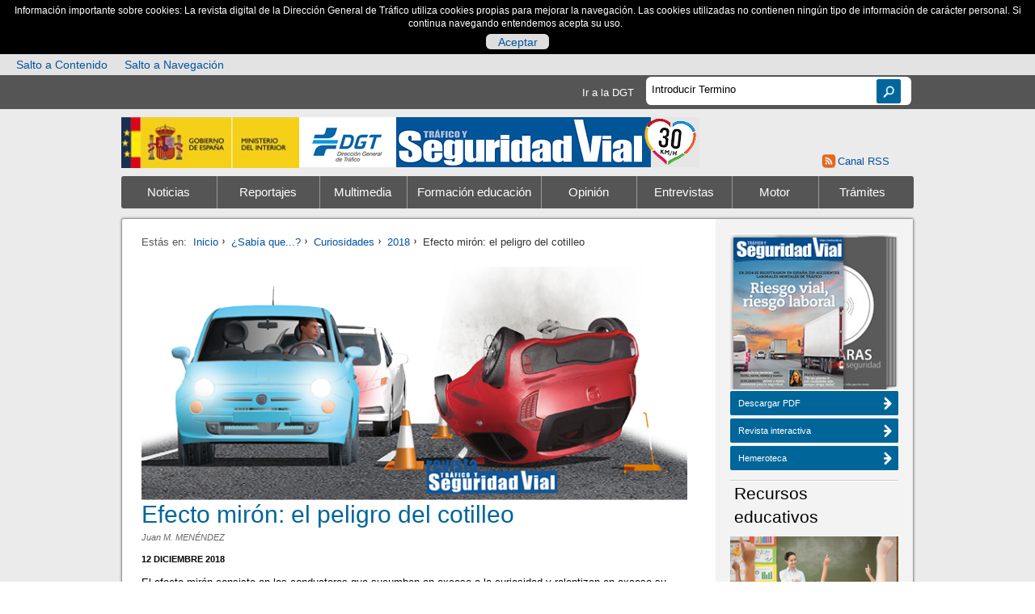

--- FILE ---
content_type: text/html; charset=UTF-8
request_url: https://revista.dgt.es/es/sabia-que/curiosidades/2018/1213-Que-es-el-efecto-miron.shtml
body_size: 12122
content:
       	  	  	  	  	  	            	        	  	<!DOCTYPE HTML><html lang="es"> <head>  <meta charset="utf-8">  <title>Efecto mirón: el peligro del cotilleo</title>  <meta name="keywords" content='dgt, revista, tráfico, seguridad vial' />  <meta name="description" content='Revista Tráfico y Seguridad Vial - DGT' />  <meta name="author" content="Revista Tráfico y Seguridad Via" />  <meta http-equiv="X-UA-Compatible" content="IE=edge" />  <meta name="viewport" content="width=device-width, initial-scale=1.0"/>   <script type="text/javascript" src="/ruxitagentjs_ICA7NVfgqrux_10327251022105625.js" data-dtconfig="rid=RID_-1013919641|rpid=1093438716|domain=dgt.es|reportUrl=/rb_70fa0f5f-e1d0-42f8-b0ef-997802b704c8|app=e8d7951092de0f22|cuc=80ne5ii7|ssc=1|owasp=1|mel=100000|featureHash=ICA7NVfgqrux|dpvc=1|lastModification=1768475109091|tp=500,50,0|rdnt=0|uxrgce=1|srbbv=2|agentUri=/ruxitagentjs_ICA7NVfgqrux_10327251022105625.js"></script><link rel="icon" href="/Galerias/_config_/favicon.ico"/>  <!-- Place favicon.ico and apple-touch-icon.png in the root directory -->      <link rel="stylesheet" href="/resources/css/estilosComObl.css"><link rel="stylesheet" href="/resources/css/estilosComOpc.css"><link rel="stylesheet" href="/resources/css/estilosPropios.css"><link rel="stylesheet" href="/resources/css/tablestyle.css"><script src="/resources/js/respond.js"></script><script src="/resources/js/vendor/modernizr-2.6.2.min.js"></script><script src="/resources/js/sliderHome.js"></script><script src="/resources/js/GA-events.js"></script><script src="/resources/js/vendor/jquery-1.9.1.min.js"></script><script src="/resources/js/vendor/jwplayer/jwplayer.js"></script><script src="/resources/js/table.js"></script><script>jwplayer.key="Bf+GYrYG5+61wXGcvpA2KHWZC3xr3bH3y7IlbA==";</script><link rel="stylesheet" href="/resources/css/jquery/jquery.fancybox.css">  
                              <script>!function(e){var n="https://s.go-mpulse.net/boomerang/";if("False"=="True")e.BOOMR_config=e.BOOMR_config||{},e.BOOMR_config.PageParams=e.BOOMR_config.PageParams||{},e.BOOMR_config.PageParams.pci=!0,n="https://s2.go-mpulse.net/boomerang/";if(window.BOOMR_API_key="3WFA2-XWRUS-PKGWD-D3ZL9-2Y88M",function(){function e(){if(!o){var e=document.createElement("script");e.id="boomr-scr-as",e.src=window.BOOMR.url,e.async=!0,i.parentNode.appendChild(e),o=!0}}function t(e){o=!0;var n,t,a,r,d=document,O=window;if(window.BOOMR.snippetMethod=e?"if":"i",t=function(e,n){var t=d.createElement("script");t.id=n||"boomr-if-as",t.src=window.BOOMR.url,BOOMR_lstart=(new Date).getTime(),e=e||d.body,e.appendChild(t)},!window.addEventListener&&window.attachEvent&&navigator.userAgent.match(/MSIE [67]\./))return window.BOOMR.snippetMethod="s",void t(i.parentNode,"boomr-async");a=document.createElement("IFRAME"),a.src="about:blank",a.title="",a.role="presentation",a.loading="eager",r=(a.frameElement||a).style,r.width=0,r.height=0,r.border=0,r.display="none",i.parentNode.appendChild(a);try{O=a.contentWindow,d=O.document.open()}catch(_){n=document.domain,a.src="javascript:var d=document.open();d.domain='"+n+"';void(0);",O=a.contentWindow,d=O.document.open()}if(n)d._boomrl=function(){this.domain=n,t()},d.write("<bo"+"dy onload='document._boomrl();'>");else if(O._boomrl=function(){t()},O.addEventListener)O.addEventListener("load",O._boomrl,!1);else if(O.attachEvent)O.attachEvent("onload",O._boomrl);d.close()}function a(e){window.BOOMR_onload=e&&e.timeStamp||(new Date).getTime()}if(!window.BOOMR||!window.BOOMR.version&&!window.BOOMR.snippetExecuted){window.BOOMR=window.BOOMR||{},window.BOOMR.snippetStart=(new Date).getTime(),window.BOOMR.snippetExecuted=!0,window.BOOMR.snippetVersion=12,window.BOOMR.url=n+"3WFA2-XWRUS-PKGWD-D3ZL9-2Y88M";var i=document.currentScript||document.getElementsByTagName("script")[0],o=!1,r=document.createElement("link");if(r.relList&&"function"==typeof r.relList.supports&&r.relList.supports("preload")&&"as"in r)window.BOOMR.snippetMethod="p",r.href=window.BOOMR.url,r.rel="preload",r.as="script",r.addEventListener("load",e),r.addEventListener("error",function(){t(!0)}),setTimeout(function(){if(!o)t(!0)},3e3),BOOMR_lstart=(new Date).getTime(),i.parentNode.appendChild(r);else t(!1);if(window.addEventListener)window.addEventListener("load",a,!1);else if(window.attachEvent)window.attachEvent("onload",a)}}(),"".length>0)if(e&&"performance"in e&&e.performance&&"function"==typeof e.performance.setResourceTimingBufferSize)e.performance.setResourceTimingBufferSize();!function(){if(BOOMR=e.BOOMR||{},BOOMR.plugins=BOOMR.plugins||{},!BOOMR.plugins.AK){var n=""=="true"?1:0,t="",a="amk2tjqccueum2lngcwa-f-2093c1663-clientnsv4-s.akamaihd.net",i="false"=="true"?2:1,o={"ak.v":"39","ak.cp":"1366361","ak.ai":parseInt("933246",10),"ak.ol":"0","ak.cr":8,"ak.ipv":4,"ak.proto":"h2","ak.rid":"1e4eb7cf","ak.r":51990,"ak.a2":n,"ak.m":"dscb","ak.n":"ff","ak.bpcip":"3.21.169.0","ak.cport":60656,"ak.gh":"2.17.209.149","ak.quicv":"","ak.tlsv":"tls1.3","ak.0rtt":"","ak.0rtt.ed":"","ak.csrc":"-","ak.acc":"","ak.t":"1768763564","ak.ak":"hOBiQwZUYzCg5VSAfCLimQ==vDYq/1dICMe3wAkXmUknB5c29I/exob2g0ieooBO/0BMQfwD4snBwouBEu8WFDl8GmtLPkJFHGmpDsArpZbOhalxxu26Zegn1mZh+ftrhLJo/6DJ5E4x72MyLVqp645t+nfcPPiwuSTsMYL6sa7Z9hWSit4cU0Hml9UDxEKRZpcyMVsLeUGgcKskSBiWOHX2X3C7GmqVDDSBKA2MYvLtl33tVpSUeNvcoYzDrW1UoeM86sRd3jgCorapXhE77Gdg2tON0OCDHIu/2ATNJ6thChAUuXozqYw9Se1RhTt8dXpJ269uHX96MKDYNBp3HYPL7vQJPqfPuECZZbiYyuoblcU9KJjs0zpbGHurlL/pQujFJbpOALE3SfEOdwc29d25Wq5ko5VqSYJRSV7M5krjQ5PV+u4yHrleIBIhaun26WY=","ak.pv":"3","ak.dpoabenc":"","ak.tf":i};if(""!==t)o["ak.ruds"]=t;var r={i:!1,av:function(n){var t="http.initiator";if(n&&(!n[t]||"spa_hard"===n[t]))o["ak.feo"]=void 0!==e.aFeoApplied?1:0,BOOMR.addVar(o)},rv:function(){var e=["ak.bpcip","ak.cport","ak.cr","ak.csrc","ak.gh","ak.ipv","ak.m","ak.n","ak.ol","ak.proto","ak.quicv","ak.tlsv","ak.0rtt","ak.0rtt.ed","ak.r","ak.acc","ak.t","ak.tf"];BOOMR.removeVar(e)}};BOOMR.plugins.AK={akVars:o,akDNSPreFetchDomain:a,init:function(){if(!r.i){var e=BOOMR.subscribe;e("before_beacon",r.av,null,null),e("onbeacon",r.rv,null,null),r.i=!0}return this},is_complete:function(){return!0}}}}()}(window);</script></head><body><!--googleoff: index-->  									<div id="cookienoscript">				<div>					<noscript>							<p>Información importante sobre cookies: La revista digital de la Dirección General de Tráfico utiliza cookies propias para mejorar la navegación. Las cookies utilizadas no contienen ningún tipo de información de carácter personal. Si continua navegando entendemos acepta su uso. &nbsp;</p>					</noscript>				</div>			</div>						<div class="no-visible" id="barraaceptacion">				<div class="col-md-10 col-md-offset-1">					<p>Información importante sobre cookies: La revista digital de la Dirección General de Tráfico utiliza cookies propias para mejorar la navegación. Las cookies utilizadas no contienen ningún tipo de información de carácter personal. Si continua navegando entendemos acepta su uso. &nbsp;</p> <span id="aceptarcookie" class="boton"><a href="#" title="Aceptar política de cookies"> Aceptar </a></span>									</div>			</div>					<div class="row accesostab">				<div class="col-md-10">													 																																										<a href="#contenido" title="Salto a Contenido" id="saltocontenido">Salto a Contenido</a>																																																																			<a href="#navegacion" title="Salto a Navegación">Salto a Navegación</a>																				</div>			</div><!--[if lt IE 7]>    <p class="chromeframe">You are using an <strong>outdated</strong> browser. Please <a href="http://browsehappy.com/">upgrade your browser</a> or <a href="http://www.google.com/chromeframe/?redirect=true">activate Google Chrome Frame</a> to improve your experience.</p>  <![endif]-->    <div id="search_bar">              <div id="content_search">  	  	  <a href="http://www.dgt.es/" title="Acceder a la web de la DGT " target="_blank">Ir a la DGT</a>            <div id="caja_buscador"> 		  <form id="formulario_buscador" name="formulario_buscador" action="/es/buscador/index.shtml" method="get">          						<label for="txt_buscador" class="hidden" title="Buscador de la revista"></label>				<input type="text" id="txt_buscador" name="term" placeholder="Introducir Termino" >					<input type="submit" value="Buscar" name="btn_buscar" id="btn_buscar" >			</form>	  </div>	      </div>      </div>  <header>			    <div id="title_logo_bar">          	      	  	    							  	  	  	    									  	  	    		  			    		                                                                            	  	  	<div class="logo_row1">			  	  	    <div class="hidden">Ministerio del Interior</div>        <a href="http://www.interior.gob.es" title="Abre en nueva ventana Ministerio del Interior"  target="_blank">          <img id="logo_mi" src="/Galerias/_config_/logo_ministerio_interior.jpg" alt="Ministerio del Interior" >        </a>	   	      	  	    							  	  	  	    									  	  	    	    		  				                                                                            	  	  	    <div class="hidden">Dirección General de Tráfico</div>        <a href="https://www.dgt.es/inicio/" title="Abre en nueva ventana Dirección General de Tráfico"  target="_blank">          <img id="logo_dgt" src="/Galerias/_config_/logo_dgt_header.png" alt="Dirección General de Tráfico" >        </a>	   	  	</div>			  	      	  	    							  	  	  	    									  	  	    	    				  		                                                                            	  	  	  	<div class="logo_row2">			  	    <div class="hidden">Seguridad Vial</div>        <a href="/es/" title="Acceder a Revista Tráfico y Seguridad Vial" >          <img id="logo_revista" src="/Galerias/_config_/logo-revista-Love-30-3.jpg" alt="Seguridad Vial" >        </a>	   	  	</div>			  		</div>    	<div class="logo_row3">                                                                                                          <a href="/es/rss/" class="rss-on-top" title="Acceder a suscripción RSS" >Canal RSS</a>    </div>	            			<!-- Hack Para Desplegar el Menú activando un checkbox -->            <!-- menu hamburguesa -->                       			<input type="checkbox" class="checkbox" id="menu-toogle">			<label for="menu-toogle" class="menu-toogle" title="Menú de Navegación"><span class="hidden">Menú de Navegación</span></label>            <!-- -->  			    <nav>      <ul>                                                                                  			<li  class="item-menu1"><a href="/es/noticias/" id="navegacion" class="nav__item" title="Acceder a Noticias" >Noticias</a>			                                                                              </li>                                            			<li  class="item-menu2"><a href="/es/reportajes/"  class="nav__item" title="Acceder a Reportajes" >Reportajes</a>			                                                                              </li>                                            			<li  class="item-menu3"><a href="/es/multimedia/"  class="nav__item" title="Acceder a Multimedia" >Multimedia</a>			                                                                              </li>                                            			<li  class="item-menu4"><a href="/es/educacion-formacion/"  class="nav__item" title="Acceder a Formación educación" >Formación educación</a>			                                                                              </li>                                            			<li  class="item-menu5"><a href="/es/opinion/"  class="nav__item" title="Acceder a Opinión" >Opinión</a>			                                                                              </li>                                            			<li  class="item-menu6"><a href="/es/entrevistas/"  class="nav__item" title="Acceder a Entrevistas" >Entrevistas</a>			                                                                              </li>                                            			<li  class="item-menu7"><a href="/es/motor/"  class="nav__item" title="Acceder a Motor" >Motor</a>			                                                                                                                  </li>                                            			<li  class="item-menu8"><a href="/es/tramites/"  class="nav__item" title="Acceder a Trámites" >Trámites</a>			                                                    </li>      </ul>    </nav>  </header>    <div id="wraper">	<h1 class="hide">Efecto mirón: el peligro del cotilleo</h1>    <div id="main-content" class="content">      <div class="row">      	        <div class="bloque bloque_9">          <section id="intro_seccion">                        <ul id="miga">              <li class="inicio">Estás en:</li>              <li ><a href="/es/" title="Acceder a Inicio">Inicio</a></li><!-- anadirPagina true-->				  <li><a href="/es/sabia-que/" title="Acceder a ¿Sabía que...?">¿Sabía que...?</a></li>					  <li><a href="/es/sabia-que/curiosidades/" title="Acceder a Curiosidades">Curiosidades</a></li>					  <li><a href="/es/sabia-que/curiosidades/2018/" title="Acceder a 2018">2018</a></li>		<li class="actual">Efecto mirón: el peligro del cotilleo</li>              </ul>          			  </section>		  <a id="contenido" title="Subir a incio documento" href="#saltocontenido"><span class="no-visible">Subir a incio documento</span></a>	  <!--googleon: index-->              <!---->                                <article id="detalle_noticia">                      	                                         			    		<figure>							<img  class="" src="/Galerias/sabia-que/curiosidades/2018/Efecto-miron-700x300.jpg" alt="Efecto mirón" id="laimg" />									</figure>      		                         							    			        			 						            <h2 id="dgt-revista" class="tit">Efecto mirón: el peligro del cotilleo</h2>                                                    <span class="firma">Juan M. MENÉNDEZ</span>                <div class="content_info">              <p class="fecha">12 diciembre 2018 </p>                  <p>El efecto mirón consiste en los conductores que sucumben en exceso a&nbsp;la curiosidad y ralentizan en exceso su marcha cuando llegan a donde&nbsp;se ha producido un accidente que ya está siendo atendido por las emergencias&nbsp;y la guardia civil, bien en el sentido contrario o en el margen.</p><p><strong>&bull; EL EFECTO DEL EFECTO:<br /></strong>El efecto mirón provoca atascos y retenciones, y a veces incluso accidentes&nbsp;por distracción o, al ralentizar en exceso la marcha, ser alcanzado por&nbsp;quien circula por detrás.</p><p><strong>&bull; CÓMO EVITARLO:<br /></strong>Al pasar junto a un accidente ya atendido o una retención, continúe circulando&nbsp;a velocidad moderada y según aconsejen las circunstancias del&nbsp;tráfico, evitando distraer su atención con cuestiones ajenas a la circulación.&nbsp;Evitará peligros (alcances) y también provocar retenciones y atascos.</p>              </div>              </article>                                                  					                                                      		  <section class="paginacion">            <div class="sep_boton"><a href="https://revista.dgt.es/revista/num248/#p=42" class="btn pos_der" title="Acceder a Ver reportaje completo en revista interactiva" >Ver reportaje completo en revista interactiva<span></span></a></div>		  </section>                                        		  <section class="enlaces_relacionados">              			    <h3>Categoría/s</h3>		    <ul>       			    <li>Carreteras > <a href="/es/categorias/carreteras-puntos-peligrosos.shtml" title="Acceder a Puntos peligrosos">Puntos peligrosos</a></li>       			    <li>Otros > <a href="/es/categorias/otros-otros.shtml" title="Acceder a Otros">Otros</a></li>      		    </ul>                        <h3>Compártelo</h3>            <div class="addthis_toolbox addthis_default_style addthis_32x32_style">              <a class="addthis_button_facebook"></a>              <a class="addthis_button_twitter"></a>              <a class="addthis_button_linkedin"></a>              <a class="addthis_button_pinterest_share"></a>              <a class="addthis_button_google_plusone_share"></a>              <a class="addthis_button_meneame"></a>              <a class="addthis_button_email"></a>              <a class="addthis_button_compact"></a><a class="addthis_counter addthis_bubble_style"></a>            </div>            <script type="text/javascript">var addthis_config = {"data_track_addressbar":true};</script>            <script type="text/javascript" src="http://s7.addthis.com/js/300/addthis_widget.js#pubid=ra-4d6f963f33bff3c5"></script>    		  </section>               </div><!-- end bloque bloque 9--><!--googleoff: index-->        <aside class="bloque bloque_3">  			  	  	  	  				  	  	  	  				  	        	  	                                                                        			  	  	  	  	                                                                        			  	  	        	                                                                        			  <h2 class="hidden">Hemeroteca</h2>	          <div id="stand_revistas" class="bloque_aside">            <div class="area_revistas">              <span class="alt_actual" >Número Actual</span>               <span class="alt_old" >Hemeroteca</span>                <a href="/Galerias/hemeroteca/revista/N-276_new.pdf" title="Abre en nueva ventana Descargar PDF" class="actual mytooltip" target="_blank"><img src="/Galerias/_config_/hemeroteca/N-276-142x200-RGB.jpg" alt="Número Actual"></a>              <a href="/es/hemeroteca/" title="Acceder a Hemeroteca" class="old mytooltip"><img src="/Galerias/_config_/hemeroteca/N-276-SupEspecial-PORTADA-142x200-BN.jpg" alt="Hemeroteca"></a>			</div>            <div class="aside_botones">			 			 			 			              <a href="/Galerias/hemeroteca/revista/N-276_new.pdf" class="btn pos_izq" title="Abre en nueva ventana Descargar PDF" target="_blank" >Descargar PDF<span></span></a>			 			 			 			               <a href="https://revista.dgt.es/revista/num276.1/mobile/index.html#p=1" class="btn pos_izq" title="Abre en nueva ventana Revista interactiva" target="_blank" >Revista interactiva<span></span></a>			  			               <a href="/es/hemeroteca/" class="btn pos_izq" title="Acceder a Hemeroteca"  >Hemeroteca<span></span></a>            </div>          </div>        	<h2 class="hidden"></h2>            		  	      	  	  	      	  	              		    	    	    	    	                                              		                            <div class="galeria_m bloque_aside">            <header>              <p>Recursos educativos</p>			</header>            <div class="player">								 				 				               <a href="https://www.dgt.es/conoce-la-dgt/que-hacemos/educacion-vial/educacion-vial-para-la-infancia/" title="Acceder a Recursos educativos" target="_blank" ><img src="/Galerias/home/pasafotos/2017/10OCTUBRE/como-abordar-la-educacion-vial-miniatura-pasafotos.jpg" alt="Recursos educativos" /></a>            </div>          </div>          	                      		  	            		    				                                      <div class="galeria_m bloque_aside">            <header>              <p>La locura</p>			</header>            <div class="player">        		  		  		                                    		  		    		    			  <!-- VIDEO, AUDIO, INFOGRAFIA -->			  			  			  			  			  			    			                  <img src="/Galerias/multimedia/locura/2025/1015-N275_locura4-sentido-contrario-700X430.jpg" alt="La locura" />              <a href="/es/multimedia/la-locura/2025/1015-N275-Locura-4-furgoneta-sentido-contrario.shtml" class="play_aside" title="Acceder a La locura">La locura</a>							    							  					  		            </div>		          	      		  		  		  		  	      		  				             <a href="/es/multimedia/la-locura/2025/1015-N275-Locura-4-furgoneta-sentido-contrario.shtml" class="btn pos_izq" title="En sentido contrario"  >En sentido contrario<span></span></a>		          </div>                  		<div class="separadorColumnaDerecha"></div>        			  	  	  	      	  	                            		  	      	  	  	      	  	              		    	    	    	    	                                              		                            <div class="galeria_m bloque_aside">            <header>              <p>El tráfico en tiempo real</p>			</header>            <div class="player">								 				 				               <a href="http://infocar.dgt.es/etraffic/" title="Acceder a El tráfico en tiempo real" target="_blank" ><img src="/Galerias/_config_/columnaDerecha/secciones/Mapa-infocar-350x.jpg" alt="El tráfico en tiempo real" /></a>            </div>          </div>          	                      		  	      	  	  	      	  	              		    	    	    	    	                                              		          <div class="galeria_m bloque_aside">            <header>              <p>Galería Multimedia</p>			</header>            <div class="player">								               <a href="/es/multimedia/" title="Acceder a Galería Multimedia"  ><img src="/Galerias/_config_/columnaDerecha/secciones/multimedia-movil1.jpg" alt="Galería Multimedia" /></a>            </div>          </div>                  		<div class="separadorColumnaDerecha"></div>        			                      		  	      	  	  	      	  	              		    	    	    	    	                                              		          <div class="galeria_m bloque_aside">            <header>              <p>Nuestros Test</p>			</header>            <div class="player">								               <a href="/es/test/" title="Acceder a Nuestros Test"  ><img src="/Galerias/_config_/columnaDerecha/secciones/Test-350x127.jpg" alt="Nuestros Test" /></a>            </div>          </div>          	                      		  	      	  	  	      	  	              		    	    	    	    	                            		          <div class="galeria_m bloque_aside">            <header>              <p>Banco de Pruebas</p>			</header>            <div class="player">								               <a href="/es/motor/banco-de-pruebas/" title="Banco de Pruebas del último número"  ><img src="/Galerias/_config_/columnaDerecha/secciones/banco-de-pruebas-movil.jpg" alt="Banco de Pruebas" /></a>            </div>          </div>                  		<div class="separadorColumnaDerecha"></div>        			                      		  	      	  	  	      	  	              		    	    	    	    	                                              		          <div class="galeria_m bloque_aside">            <header>              <p>¿Sabías Que...?</p>			</header>            <div class="player">								               <a href="/es/sabia-que/" title="Acceder a ¿Sabías Que...?"  ><img src="/Galerias/_config_/columnaDerecha/secciones/sabias-que-movil1.jpg" alt="¿Sabías Que...?" /></a>            </div>          </div>          	                      		  	      	  	  	            		    	              <div class="bloque_aside bloqueEnlaces">		    <header>			  <p>Lo Más Visto</p>			</header>			<section class="enlaces_relacionados">              <ul> 	                  		    		    		    		                                                                                                                          								                 <li><a href="/es/test/index.shtml" title="Acceder a Nuestros test" >Nuestros test</a></li>	                  		    		    		    		                                                                                                                          								                 <li><a href="/es/tramites/index.shtml" title="Acceder a Todos los trámites" >Todos los trámites</a></li>	                  		    		    		    		                                                                                                                          								                 <li><a href="/es/multimedia/infografia-animada/2023/0629-Infracciones-Carreteras-Convencionales.shtml" title="Acceder a Las infracciones más graves" >Las infracciones más graves</a></li>	                  		    		    		    		                                                                                                                          								                 <li><a href="https://revista.dgt.es/revista/num274/mobile/index.html#p=1" title="Acceder a Revista interactiva 274" >Revista interactiva 274</a></li>	                  		    		    		    		                                                                                                                          								                 <li><a href="/es/reportajes/2025/06JUNIO/0619_N274-_MovilidadRural.shtml" title="Acceder a El rural se mueve (con dificultad)" >El rural se mueve (con dificultad)</a></li>	                  		    		    		    		                                                                                                                          								                 <li><a href="/es/categorias/formacion-tecnicas-de-conduccion.shtml" title="Acceder a Técnicas de conducción" >Técnicas de conducción</a></li>	                    </ul>			</section>          </div>          		<div class="separadorColumnaDerecha"></div>	    	  	  	                            		  	      	  	  	      	  	              		    	    	    	    	                                              		          <div class="galeria_m bloque_aside">            <header>              <p>Salud Vial</p>			</header>            <div class="player">								               <a href="/es/salud-vial/" title="Acceder a Salud Vial"  ><img src="/Galerias/_config_/columnaDerecha/secciones/Salud-vial-350x127.jpg" alt="Salud Vial" /></a>            </div>          </div>          	                      		  	      	  	  	      	  	              		    	    	    	    	                                              		                            <div class="galeria_m bloque_aside">            <header>              <p>¿Qué tiempo va a hacer?</p>			</header>            <div class="player">								 				 				               <a href="http://www.aemet.es/es/portada" title="Acceder a ¿Qué tiempo va a hacer?" target="_blank" ><img src="/Galerias/_config_/columnaDerecha/tiempo/invierno2023_2204-220x80.gif" alt="¿Qué tiempo va a hacer?" /></a>            </div>          </div>                  		<div class="separadorColumnaDerecha"></div>        			                      		  	      	  	  	      	  	              		    	    	    	    	                                              		                            <div class="galeria_m bloque_aside">            <header>              <p>Niveles de pólenes</p>			</header>            <div class="player">								 				 				               <a href="https://www.polenes.com/home" title="Acceder a Niveles de pólenes" target="_blank" ><img src="/Galerias/_config_/columnaDerecha/tiempo/alergias-consulte-niveles-de-polen.jpg" alt="Niveles de pólenes" /></a>            </div>          </div>          	                      		  	      	  	  	      	  	              		    	    	    	    	                                              		                            <div class="galeria_m bloque_aside">            <header>              <p>Normativa de tráfico</p>			</header>            <div class="player">								 				 				               <a href="https://www.boe.es/biblioteca_juridica/index.php?tipo=C" title="Acceder a Normativa de tráfico" target="_blank" ><img src="/Galerias/_config_/columnaDerecha/secciones/BOE350x127.jpg" alt="Normativa de tráfico" /></a>            </div>          </div>                  		<div class="separadorColumnaDerecha"></div>        			                      		  	      	  	  	      	  	                                                      <div class="matricula_m2 bloque_aside">            <header class="matricula">              <p>Última matrícula </p>			  <p class="fecha_matricula">Fecha:14/01/2026</p>            </header>                                                <div><p>NJV</p></div>                     </div>          	        		  	      	  	  	      	  	              		    	    	    	    	                                              		          <div class="galeria_m bloque_aside">            <header>              <p>Tasas y servicios</p>			</header>            <div class="player">								               <a href="/es/informacion-y-servicios.shtml" title="Acceder a Tasas y servicios"  ><img src="/Galerias/home/2018/06JUNIO/tramites-recuperacion-puntos-permiso-2-col-home.jpg" alt="Tasas y servicios" /></a>            </div>          </div>                  		<div class="separadorColumnaDerecha"></div>        			                                </aside>      </div><!-- end row-->    </div><div id="second-content_v2" class="content">	  <h3>Búsqueda por temas</h3>      <nav>        <ul id="nav_temas">		  <li><a href="#" title="Mostrar Accidentalidad" class="ini" data-status="mas" id="L1_01"><span class="hidden">Tema </span>Accidentalidad</a></li><li class="L1_01">			<ul>					<li>						<a href="/es/categorias/accidentalidad-balances.shtml" title="Acceder al tema Accidentalidad Balances">														<span class="hidden">Tema Accidentalidad </span>Balances							</a>					</li>										<li>						<a href="/es/categorias/accidentalidad-laboral.shtml" title="Acceder al tema Accidentalidad Laboral">														<span class="hidden">Tema Accidentalidad </span>Laboral							</a>					</li>										<li>						<a href="/es/categorias/accidentalidad-victimas.shtml" title="Acceder al tema Accidentalidad Víctimas">														<span class="hidden">Tema Accidentalidad </span>Víctimas							</a>					</li>					</ul>			</li>		  <li><a href="#" title="Mostrar DGT" class="ini" data-status="mas" id="L2_01"><span class="hidden">Tema </span>DGT</a></li><li class="L2_01">			<ul>					<li>						<a href="/es/categorias/dgt-actualidad.shtml" title="Acceder al tema DGT Actualidad">														<span class="hidden">Tema DGT </span>Actualidad							</a>					</li>										<li>						<a href="/es/categorias/dgt-institucional.shtml" title="Acceder al tema DGT Institucional">														<span class="hidden">Tema DGT </span>Institucional							</a>					</li>										<li>						<a href="/es/categorias/dgt-tramites.shtml" title="Acceder al tema DGT Trámites">														<span class="hidden">Tema DGT </span>Trámites							</a>					</li>					</ul>			</li>		  <li><a href="#" title="Mostrar Movilidad y Medio ambiente" class="ini" data-status="mas" id="L3_01"><span class="hidden">Tema </span>Movilidad y Medio ambiente</a></li><li class="L3_01">			<ul>					<li>						<a href="/es/categorias/movilidad-y-medio-ambiente-contaminacion.shtml" title="Acceder al tema Movilidad y Medio ambiente Contaminación">														<span class="hidden">Tema Movilidad y Medio ambiente </span>Contaminación							</a>					</li>										<li>						<a href="/es/categorias/movilidad-y-medio-ambiente-movilidad-sostenible.shtml" title="Acceder al tema Movilidad y Medio ambiente Movilidad sostenible">														<span class="hidden">Tema Movilidad y Medio ambiente </span>Movilidad sostenible							</a>					</li>										<li>						<a href="/es/categorias/movilidad-y-medio-ambiente-ruido.shtml" title="Acceder al tema Movilidad y Medio ambiente Ruido">														<span class="hidden">Tema Movilidad y Medio ambiente </span>Ruido							</a>					</li>					</ul>			</li>		  <li><a href="#" title="Mostrar Tecnología" class="ini" data-status="mas" id="L4_01"><span class="hidden">Tema </span>Tecnología</a></li><li class="L4_01">			<ul>					<li>						<a href="/es/categorias/tecnologia-internet.shtml" title="Acceder al tema Tecnología Internet">														<span class="hidden">Tema Tecnología </span>Internet							</a>					</li>										<li>						<a href="/es/categorias/tecnologia-vehiculos.shtml" title="Acceder al tema Tecnología Vehículos">														<span class="hidden">Tema Tecnología </span>Vehículos							</a>					</li>										<li>						<a href="/es/categorias/tecnologia-via.shtml" title="Acceder al tema Tecnología Vía">														<span class="hidden">Tema Tecnología </span>Vía							</a>					</li>					</ul>			</li>		  <li><a href="#" title="Mostrar Alcohol y Drogas" class="ini" data-status="mas" id="L5_01"><span class="hidden">Tema </span>Alcohol y Drogas</a></li><li class="L5_01">			<ul>					<li>						<a href="/es/categorias/alcohol-y-drogas-controles.shtml" title="Acceder al tema Alcohol y Drogas Controles">														<span class="hidden">Tema Alcohol y Drogas </span>Controles							</a>					</li>										<li>						<a href="/es/categorias/alcohol-y-drogas-efectos-en-la-conduccion.shtml" title="Acceder al tema Alcohol y Drogas Efectos en la conducción">														<span class="hidden">Tema Alcohol y Drogas </span>Efectos en la conducción							</a>					</li>										<li>						<a href="/es/categorias/alcohol-y-drogas-estudios.shtml" title="Acceder al tema Alcohol y Drogas Estudios">														<span class="hidden">Tema Alcohol y Drogas </span>Estudios							</a>					</li>					</ul>			</li>		  <li><a href="#" title="Mostrar Distracciones" class="ini" data-status="mas" id="L6_01"><span class="hidden">Tema </span>Distracciones</a></li><li class="L6_01">			<ul>					<li>						<a href="/es/categorias/distracciones-controles.shtml" title="Acceder al tema Distracciones Controles">														<span class="hidden">Tema Distracciones </span>Controles							</a>					</li>										<li>						<a href="/es/categorias/distracciones-moviles.shtml" title="Acceder al tema Distracciones Móviles">														<span class="hidden">Tema Distracciones </span>Móviles							</a>					</li>										<li>						<a href="/es/categorias/distracciones-navegadores.shtml" title="Acceder al tema Distracciones Navegadores">														<span class="hidden">Tema Distracciones </span>Navegadores							</a>					</li>					</ul>			</li>		  <li><a href="#" title="Mostrar Normativa" class="ini" data-status="mas" id="L7_01"><span class="hidden">Tema </span>Normativa</a></li><li class="L7_01">			<ul>					<li>						<a href="/es/categorias/normativa-circulacion.shtml" title="Acceder al tema Normativa Circulación">														<span class="hidden">Tema Normativa </span>Circulación							</a>					</li>										<li>						<a href="/es/categorias/normativa-conductores.shtml" title="Acceder al tema Normativa Conductores">														<span class="hidden">Tema Normativa </span>Conductores							</a>					</li>										<li>						<a href="/es/categorias/normativa-internacional.shtml" title="Acceder al tema Normativa Internacional">														<span class="hidden">Tema Normativa </span>Internacional							</a>					</li>										<li>						<a href="/es/categorias/normativa-vehiculos.shtml" title="Acceder al tema Normativa Vehículos">														<span class="hidden">Tema Normativa </span>Vehículos							</a>					</li>					</ul>			</li>		  <li><a href="#" title="Mostrar Vehículos" class="ini" data-status="mas" id="L8_01"><span class="hidden">Tema </span>Vehículos</a></li><li class="L8_01">			<ul>					<li>						<a href="/es/categorias/vehiculos-banco-de-pruebas.shtml" title="Acceder al tema Vehículos Banco de pruebas">														<span class="hidden">Tema Vehículos </span>Banco de pruebas							</a>					</li>										<li>						<a href="/es/categorias/vehiculos-combustibles.shtml" title="Acceder al tema Vehículos Combustibles">														<span class="hidden">Tema Vehículos </span>Combustibles							</a>					</li>										<li>						<a href="/es/categorias/vehiculos-crash-test.shtml" title="Acceder al tema Vehículos Crash Test">														<span class="hidden">Tema Vehículos </span>Crash Test							</a>					</li>										<li>						<a href="/es/categorias/vehiculos-electricos-hidridos.shtml" title="Acceder al tema Vehículos Eléctricos, hídridos...">														<span class="hidden">Tema Vehículos </span>Eléctricos, hídridos...							</a>					</li>										<li>						<a href="/es/categorias/vehiculos-itvs.shtml" title="Acceder al tema Vehículos ITVs">														<span class="hidden">Tema Vehículos </span>ITVs							</a>					</li>										<li>						<a href="/es/categorias/vehiculos-mantenimiento.shtml" title="Acceder al tema Vehículos Mantenimiento">														<span class="hidden">Tema Vehículos </span>Mantenimiento							</a>					</li>										<li>						<a href="/es/categorias/vehiculos-neumaticos.shtml" title="Acceder al tema Vehículos Neumáticos">														<span class="hidden">Tema Vehículos </span>Neumáticos							</a>					</li>										<li>						<a href="/es/categorias/vehiculos-nuevas-tecnologias.shtml" title="Acceder al tema Vehículos Nuevas tecnologías">														<span class="hidden">Tema Vehículos </span>Nuevas tecnologías							</a>					</li>										<li>						<a href="/es/categorias/vehiculos-producto-novedades.shtml" title="Acceder al tema Vehículos Producto / Novedades">														<span class="hidden">Tema Vehículos </span>Producto / Novedades							</a>					</li>					</ul>			</li>		  <li><a href="#" title="Mostrar Carreteras" class="ini" data-status="mas" id="L9_01"><span class="hidden">Tema </span>Carreteras</a></li><li class="L9_01">			<ul>					<li>						<a href="/es/categorias/carreteras-mantenimiento.shtml" title="Acceder al tema Carreteras Mantenimiento">														<span class="hidden">Tema Carreteras </span>Mantenimiento							</a>					</li>										<li>						<a href="/es/categorias/carreteras-puntos-peligrosos.shtml" title="Acceder al tema Carreteras Puntos peligrosos">														<span class="hidden">Tema Carreteras </span>Puntos peligrosos							</a>					</li>										<li>						<a href="/es/categorias/carreteras-secundarias.shtml" title="Acceder al tema Carreteras Secundarias">														<span class="hidden">Tema Carreteras </span>Secundarias							</a>					</li>										<li>						<a href="/es/categorias/carreteras-senalizacion.shtml" title="Acceder al tema Carreteras Señalización">														<span class="hidden">Tema Carreteras </span>Señalización							</a>					</li>										<li>						<a href="/es/categorias/carreteras-tecnologia.shtml" title="Acceder al tema Carreteras Tecnología">														<span class="hidden">Tema Carreteras </span>Tecnología							</a>					</li>										<li>						<a href="/es/categorias/carreteras-vigilancia-y-regulacion.shtml" title="Acceder al tema Carreteras Vigilancia y regulación">														<span class="hidden">Tema Carreteras </span>Vigilancia y regulación							</a>					</li>					</ul>			</li>		  <li><a href="#" title="Mostrar Elementos de seguridad" class="ini" data-status="mas" id="L10_01"><span class="hidden">Tema </span>Elementos de seguridad</a></li><li class="L10_01">			<ul>					<li>						<a href="/es/categorias/elementos-de-seguridad-alumbrado.shtml" title="Acceder al tema Elementos de seguridad Alumbrado">														<span class="hidden">Tema Elementos de seguridad </span>Alumbrado							</a>					</li>										<li>						<a href="/es/categorias/elementos-de-seguridad-asistencia-al-conductor.shtml" title="Acceder al tema Elementos de seguridad Asistencia al conductor">														<span class="hidden">Tema Elementos de seguridad </span>Asistencia al conductor							</a>					</li>										<li>						<a href="/es/categorias/elementos-de-seguridad-casco.shtml" title="Acceder al tema Elementos de seguridad Casco">														<span class="hidden">Tema Elementos de seguridad </span>Casco							</a>					</li>										<li>						<a href="/es/categorias/elementos-de-seguridad-cinturon-airbag.shtml" title="Acceder al tema Elementos de seguridad Cinturón / Airbag">														<span class="hidden">Tema Elementos de seguridad </span>Cinturón / Airbag							</a>					</li>										<li>						<a href="/es/categorias/elementos-de-seguridad-sistemas-de-frenado.shtml" title="Acceder al tema Elementos de seguridad Sistemas de frenado">														<span class="hidden">Tema Elementos de seguridad </span>Sistemas de frenado							</a>					</li>					</ul>			</li>		  <li><a href="#" title="Mostrar Salud" class="ini" data-status="mas" id="L11_01"><span class="hidden">Tema </span>Salud</a></li><li class="L11_01">			<ul>					<li>						<a href="/es/categorias/salud-enfermedades.shtml" title="Acceder al tema Salud Enfermedades">														<span class="hidden">Tema Salud </span>Enfermedades							</a>					</li>										<li>						<a href="/es/categorias/salud-fatiga-y-sueno.shtml" title="Acceder al tema Salud Fatiga y sueño">														<span class="hidden">Tema Salud </span>Fatiga y sueño							</a>					</li>										<li>						<a href="/es/categorias/salud-medicamentos.shtml" title="Acceder al tema Salud Medicamentos">														<span class="hidden">Tema Salud </span>Medicamentos							</a>					</li>					</ul>			</li>		  <li><a href="#" title="Mostrar Velocidad" class="ini" data-status="mas" id="L12_01"><span class="hidden">Tema </span>Velocidad</a></li><li class="L12_01">			<ul>					<li>						<a href="/es/categorias/velocidad-controles.shtml" title="Acceder al tema Velocidad Controles">														<span class="hidden">Tema Velocidad </span>Controles							</a>					</li>										<li>						<a href="/es/categorias/velocidad-estudios.shtml" title="Acceder al tema Velocidad Estudios">														<span class="hidden">Tema Velocidad </span>Estudios							</a>					</li>										<li>						<a href="/es/categorias/velocidad-radares.shtml" title="Acceder al tema Velocidad Radares">														<span class="hidden">Tema Velocidad </span>Radares							</a>					</li>					</ul>			</li>		  <li><a href="#" title="Mostrar Conductores y Peatones" class="ini" data-status="mas" id="L13_01"><span class="hidden">Tema </span>Conductores y Peatones</a></li><li class="L13_01">			<ul>					<li>						<a href="/es/categorias/conductores-peatones-bicicletas.shtml" title="Acceder al tema Conductores y Peatones Bicicletas">														<span class="hidden">Tema Conductores y Peatones </span>Bicicletas							</a>					</li>										<li>						<a href="/es/categorias/conductores-peatones-jovenes.shtml" title="Acceder al tema Conductores y Peatones Jóvenes">														<span class="hidden">Tema Conductores y Peatones </span>Jóvenes							</a>					</li>										<li>						<a href="/es/categorias/conductores-peatones-mayores.shtml" title="Acceder al tema Conductores y Peatones Mayores">														<span class="hidden">Tema Conductores y Peatones </span>Mayores							</a>					</li>										<li>						<a href="/es/categorias/conductores-peatones-motos.shtml" title="Acceder al tema Conductores y Peatones Motos">														<span class="hidden">Tema Conductores y Peatones </span>Motos							</a>					</li>										<li>						<a href="/es/categorias/conductores-peatones-profesionales.shtml" title="Acceder al tema Conductores y Peatones Profesionales">														<span class="hidden">Tema Conductores y Peatones </span>Profesionales							</a>					</li>										<li>						<a href="/es/categorias/conductores-peatones-turismos.shtml" title="Acceder al tema Conductores y Peatones Turismos">														<span class="hidden">Tema Conductores y Peatones </span>Turismos							</a>					</li>					</ul>			</li>		  <li><a href="#" title="Mostrar Formación" class="ini" data-status="mas" id="L14_01"><span class="hidden">Tema </span>Formación</a></li><li class="L14_01">			<ul>					<li>						<a href="/es/categorias/formacion-conduccion-eficiente.shtml" title="Acceder al tema Formación Conducción eficiente">														<span class="hidden">Tema Formación </span>Conducción eficiente							</a>					</li>										<li>						<a href="/es/categorias/formacion-educacion-vial.shtml" title="Acceder al tema Formación Educación vial">														<span class="hidden">Tema Formación </span>Educación vial							</a>					</li>										<li>						<a href="/es/categorias/formacion-ensenanza.shtml" title="Acceder al tema Formación Enseñanza">														<span class="hidden">Tema Formación </span>Enseñanza							</a>					</li>										<li>						<a href="/es/categorias/formacion-tecnicas-de-conduccion.shtml" title="Acceder al tema Formación Técnicas de conducción">														<span class="hidden">Tema Formación </span>Técnicas de conducción							</a>					</li>					</ul>			</li>		  <li><a href="#" title="Mostrar Seguridad infantil" class="ini" data-status="mas" id="L15_01"><span class="hidden">Tema </span>Seguridad infantil</a></li><li class="L15_01">			<ul>					<li>						<a href="/es/categorias/seguridad-infantil-embarazadas.shtml" title="Acceder al tema Seguridad infantil Embarazadas">														<span class="hidden">Tema Seguridad infantil </span>Embarazadas							</a>					</li>										<li>						<a href="/es/categorias/seguridad-infantil-pruebas.shtml" title="Acceder al tema Seguridad infantil Pruebas">														<span class="hidden">Tema Seguridad infantil </span>Pruebas							</a>					</li>										<li>						<a href="/es/categorias/seguridad-infantil-uso-e-instalacion.shtml" title="Acceder al tema Seguridad infantil Uso e instalación">														<span class="hidden">Tema Seguridad infantil </span>Uso e instalación							</a>					</li>					</ul>			</li>		  <li><a href="#" title="Mostrar Otros" class="ini" data-status="mas" id="L16_01"><span class="hidden">Tema </span>Otros</a></li>          <li class="L16_01">            <ul>              <li><a href="/es/categorias/otros-otros.shtml" title="Acceder al tema Otros Otros"><span class="hidden">Tema Otros </span>Otros</a></li>            </ul>          </li>        </ul>      </nav>    </div>      	      <section id="accesos_bottom">	<h2 class="hidden">Banners</h2>	  <ul>      	          	    	    	      		  		  		  	    	    	    	      		  		  		  		  	                                                                                          				  		          <li><a href="https://sede.dgt.gob.es/es/otros-tramites/cita-previa-jefaturas/" title="Abre en nueva ventana Cita previa para trámites"  target="_blank"><img src="/Galerias/_config_/banners/bt_cita_previa.png" alt="Cita previa para trámites" /></a></li>          			          	    	    	      		  		  		  	    	    	    	      		  		  		  		  	                                                                                          				  		          <li><a href="https://sede.dgt.gob.es/es/appmidgt/index.html" title="Abre en nueva ventana Aplicación movil"  target="_blank"><img src="/Galerias/_config_/banners/bt_aplicacion_movil.png" alt="Aplicación movil" /></a></li>          			          	    	    	      		  		  		  	    	    	    	      		  		  		  		  	                                                                                          				  		          <li><a href="https://sedeapl.dgt.gob.es/WEB_IEST_CONSULTA/" title="Abre en nueva ventana Portal estadístico"  target="_blank"><img src="/Galerias/_config_/banners/bt_portal_estadistico.png" alt="Portal estadístico" /></a></li>          			          	    	    	      		  		  		  	    	    	    	      		  		  		  		  	                                                                                          				  		          <li><a href="/es/informacion-y-servicios.shtml" title="Abre en nueva ventana Redes sociales"  target="_blank"><img src="/Galerias/_config_/banners/bt_redes_sociales.png" alt="Redes sociales" /></a></li>          			          	    	    	      		  		  		  	    	    	    	      		  		  		  		  	                                                                                          				  		          <li><a href="http://www.dgt.es" title="Abre en nueva ventana Portal web"  target="_blank"><img src="/Galerias/_config_/banners/bt_dgt.png" alt="Portal web" /></a></li>          			          	    	    	      		  		  		  	    	    	    	      		  		  		  		  	                                                                                          				          <li class="last"><a href="https://sede.dgt.gob.es/es/permisos-de-conducir/consulta-tus-puntos/" title="Abre en nueva ventana Permiso por puntos"  target="_blank"><img src="/Galerias/_config_/banners/bt_permiso_por_puntos.png" alt="Permiso por puntos" /></a></li>          		  			        </ul>	</section>	  </div>  <footer>	<div id="wraper_footer">	  <div id="footer_sup">		  	    	      		  		  		  	    	    	    	      		  		  		  		  	            	    <section id="aviso_dgt">		  <h2 class="hidden">Seguridad vial e información de matriculación, transferencias y bajas de vehículos y obtención y renovación del carné.</h2>	      <a href="https://www.dgt.es/inicio/" title="Ir al portal de la Dirección General de Tráfico"  target="_blank">	        <img src="/Galerias/_config_/logo_dgt_footer.jpg" alt="Dirección General de Tráfico" />	      </a>	      <p>Dirección General de Tráfico</p>	    </section>		        <section id="accesos_directos_pie">  	  	    	              <hr />		  <h2 class="hidden">Secciones Seguridad Vial</h2>		  <nav>            <ul> 	                  		    		    		    		                                                                                                                                        <li><a href="/es/noticias/" title="Acceder a Noticias" >Noticias</a></li>	                  		    		    		    		                                                                                                                                        <li><a href="/es/reportajes/" title="Acceder a Reportajes" >Reportajes</a></li>	                  		    		    		    		                                                                                                                                        <li><a href="/es/opinion/" title="Acceder a Opiniones" >Opiniones</a></li>	                  		    		    		    		                                                                                                                                        <li><a href="/es/entrevistas/" title="Acceder a Entrevistas" >Entrevistas</a></li>	                  		    		    		    		                                                                                                                                        <li><a href="/es/motor/" title="Acceder a Motor" >Motor</a></li>	                  		    		    		    		                                                                                                                                        <li><a href="/es/suscripciones/" title="Acceder a Suscripciones" >Suscripciones</a></li>	                  		    		    		    		                                                                                                                                        <li><a href="/es/noticias/internacional/" title="Acceder a Internacional" >Internacional</a></li>	                  </ul>          </nav>		 	    	  	    	              <hr />		  <h2 class="hidden">Información</h2>		  <nav>            <ul> 	                  		    		    		    		                                                                                                                                        <li><a href="/es/contacto.shtml" title="Acceder a Contacto" >Contacto</a></li>	                  		    		    		    		                                                                                                                                        <li><a href="/es/informacion-y-servicios.shtml" title="Acceder a Información y servicios" >Información y servicios</a></li>	                  		    		    		    		                                                                                                                                        <li><a href="/es/mapa-web.shtml" title="Acceder a Mapa Web" >Mapa Web</a></li>	                  		    		    		    		                                                                                                                                        <li><a href="/es/aviso-legal.shtml" title="Acceder a Aviso legal" >Aviso legal</a></li>	                  </ul>          </nav>		 	    	          </section>          </div>		  	        <section id="datos_contacto">	  <h2 class="hidden">Enlaces de información</h2>		<address>          <ul> 	                        		  		  		  		    			            <li class="pie_phone"><span>011</span> Estado del Tráfico</li>					  	                        		  		  		  		    			            <li class="pie_phone"><span>060</span> Admon. Gral. del Estado</li>					  	                        		  		  		  		    			            <li class="pie_loc">C/ Josefa Valcarcel, 44 - 28071 Madrid - España</li>					  	              </ul>        </address>      </section>	  	    </div>  </footer>  <script type="text/javascript" src="/resources/js/jquery/jquery.js"></script><script type="text/javascript" src="/resources/js/jquery/jquery-ui.js"></script><script type="text/javascript" src="/resources/js/jquery/jquery-migrate.js"></script><script type="text/javascript" src="/resources/js/jquery/jquery.fancybox.js"></script><script type="text/javascript" src="/resources/js/bootstrap/bootstrap.js"></script><script type="text/javascript" src="/resources/js/plugins.js"></script><script type="text/javascript" src="/resources/js/main.js"></script><script type="text/javascript" src="/resources/js/stacktable.js"></script><!-- Google Analytics: change UA-XXXXX-X to be your site's ID. --><!-- Google tag (gtag.js) --><script async src="https://www.googletagmanager.com/gtag/js?id=G-LJLQ4PGP7H"></script><script>  window.dataLayer = window.dataLayer || [];  function gtag(){dataLayer.push(arguments);}  gtag('js', new Date());  gtag('config', 'G-LJLQ4PGP7H');</script><script type="text/javascript">/*  $(document).ready(function() {      $("nav ul#nav_temas li a:first-child").click(function(e) {      var id= $(this).attr("id");      if($(this).attr("data-status") == "none") {        $("nav ul#nav_temas").find("div").css("display","none");	        $("nav ul#nav_temas li a[data-status='menos']").attr("data-status","mas");        $("nav ul#nav_temas li a[data-status='mas']").removeClass("active");        return	false;      }      if($(this).attr("data-status") == "menos") {        $("div."+id).css("display","none");	        $(this).attr("data-status","mas");        $(this).removeClass("active");        return false;      }      if($(this).attr("data-status") == "mas") {					        $("nav ul#nav_temas").find("div").css("display","none");	        $("nav ul#nav_temas li a[data-status='menos']").attr("data-status","mas");        $("nav ul#nav_temas li a[data-status='mas']").removeClass("active");        $("div."+id).css("display","block");        $(this).attr("data-status","menos");        $(this).addClass("active");        return false;      }    });*/  $(document).ready(function() {      $("nav ul#nav_temas li a:first-child").click(function(e) {      var id= $(this).attr("id");      if($(this).attr("data-status") == "none") {        $("nav ul#nav_temas").find("li[class]").css("display","none");	        $("nav ul#nav_temas li a[data-status='menos']").attr("data-status","mas");        $("nav ul#nav_temas li a[data-status='mas']").removeClass("active");        return	false;      }      if($(this).attr("data-status") == "menos") {        $("li[class="+id+"]").css("display","none");	        $(this).attr("data-status","mas");        $(this).removeClass("active");        return false;      }      if($(this).attr("data-status") == "mas") {					        $("nav ul#nav_temas").find("li[class]").css("display","none");	        $("nav ul#nav_temas li a[data-status='menos']").attr("data-status","mas");        $("nav ul#nav_temas li a[data-status='mas']").removeClass("active");        $("li[class="+id+"]").css("display","block");        $(this).attr("data-status","menos");        $(this).addClass("active");        return false;      }    });		    galeria();    $(".actual").hover(      function() {        $("span.alt_actual").animate({"bottom": "15px"}, "fast");      },      function() {        $("span.alt_actual").animate({"bottom": "-40px"}, "fast");      }    );    $(".old").hover(      function() {        $("span.alt_old").animate({"bottom": "15px"}, "fast");      },      function() {        $("span.alt_old").animate({"bottom": "-40px"}, "fast");      }    );    $("span.alt_actual").hover(function(e) {      e.preventDefault();      $(this).stop().css("bottom","15px");    },function() {      $("span.alt_actual").animate({"bottom": "-40px"}, "fast");    });    $("span.alt_old").hover(function(e) {      e.preventDefault();      $(this).stop().css("bottom","15px");    },function() {      $("span.alt_old").animate({"bottom": "-40px"}, "fast");    });		$("a.ver_respuesta").click(function(){      var estado = $(this).attr("data-status");      var divid = $(this).attr("data-id");      switch(estado) {        case "1":          $(this).attr("data-status","0");          $("div[data-id='"+divid+"']").css("display","none");          $(this).text("Mostar respuesta");          break;        default:          $(this).attr("data-status","1");          $("[data-id='"+divid+"']").css("display","block");          $(this).text("Ocultar respuesta");          break;      }      return false;    });	/*    var wimg = $("figure img").width();	if(wimg != null && wimg != 0) {      $("figure").css("width",wimg);    }*/  });</script><script>jQuery(function() { jQuery.support.placeholder = false; test = document.createElement('input'); if('placeholder' in test) jQuery.support.placeholder = true;});$(function() { if(!$.support.placeholder) {  var active = document.activeElement; $(':text').focus(function () { if ($(this).attr('placeholder') != '' && $(this).val() == $(this).attr('placeholder')) { $(this).val('').removeClass('hasPlaceholder'); } }).blur(function () { if ($(this).attr('placeholder') != '' && ($(this).val() == '' || $(this).val() == $(this).attr('placeholder'))) { $(this).val($(this).attr('placeholder')).addClass('hasPlaceholder'); } }); $(':text').blur(); $(active).focus(); $('form:eq(0)').submit(function () { $(':text.hasPlaceholder').val(''); }); }});</script><!--googleon: index--><script>function getCookie(c_name){    var c_value = document.cookie;    var c_start = c_value.indexOf(" " + c_name + "=");    if (c_start == -1){        c_start = c_value.indexOf(c_name + "=");    }    if (c_start == -1){        c_value = null;    }else{        c_start = c_value.indexOf("=", c_start) + 1;        var c_end = c_value.indexOf(";", c_start);        if (c_end == -1){            c_end = c_value.length;        }        c_value = unescape(c_value.substring(c_start,c_end));    }    return c_value;} function setCookie(){		document.cookie="cookie=;expires=Wed; 01 Jan 1970";	var exdate=new Date();	exdate.setDate(exdate.getDate() + 365);	var c_value=escape('1') +  "; expires="+exdate.toUTCString() + ";path=/";	document.cookie='dgt-cookie =' + c_value;		}function avisoCokie(){	var cookie = getCookie('dgt-cookie');	var avisar = false;	if(cookie ==null){			avisar = true;	}	return avisar;}var mostrar = avisoCokie();if(mostrar){	$('#barraaceptacion').slideToggle(650);}else{	document.getElementById("barraaceptacion").style.display="none";}$('#aceptarcookie').click(function() {	$('#barraaceptacion').slideToggle(650, "linear",setCookie());});</script><script>$(function () {	$('.single_image').parent().fancybox({		'transitionIn': 'elastic',		'transitionOut': 'elastic',		'titlePosition': 'outside',		'titleFormat': function(title, currentArray, currentIndex, currentOpts) {			var span = document.createElement('span');			$(span).attr('id', 'fancybox-title-over');			var titulo = (title.length) ? title : (($(currentArray[currentIndex]).children('img').attr('title').length) ? $(currentArray[currentIndex]).children('img').attr('title') : '');			var br = document.createElement('br');			/*var p = document.createElement('p');*/			/*$(p).html((currentIndex + 1) + ' / ' + currentArray.length);*/			$(span).append(titulo);			/*$(span).append(br);*/			/*$(span).append(p);*/			var cont = document.createElement('div');			$(cont).append(span);			return $(cont).html();		}	});});$(function () {	$('.multiple_image').parent().attr("rel","next");	$('.multiple_image').parent().fancybox({		'transitionIn': 'elastic',		'transitionOut': 'elastic',		'titlePosition': 'outside',		'titleFormat': function(title, currentArray, currentIndex, currentOpts) {			var span = document.createElement('span');			$(span).attr('id', 'fancybox-title-over');			var titulo = (title.length) ? title : (($(currentArray[currentIndex]).children('img').attr('title').length) ? $(currentArray[currentIndex]).children('img').attr('title') : '');			var br = document.createElement('br');			var p = document.createElement('p');			$(p).html((currentIndex + 1) + ' / ' + currentArray.length);			$(span).append(titulo);			$(span).append(br);			$(span).append(p);			var cont = document.createElement('div');			$(cont).append(span);			return $(cont).html();		}	});});</script></body></html>

--- FILE ---
content_type: text/css
request_url: https://revista.dgt.es/resources/css/jquery/jquery.fancybox.css
body_size: 1493
content:
/*
 * FancyBox - jQuery Plugin
 * Simple and fancy lightbox alternative
 *
 * Examples and documentation at: http://fancybox.net
 * 
 * Copyright (c) 2008 - 2010 Janis Skarnelis
 * That said, it is hardly a one-person project. Many people have submitted bugs, code, and offered their advice freely. Their support is greatly appreciated.
 * 
 * Version: 1.3.4 (11/11/2010)
 * Requires: jQuery v1.3+
 *
 * Dual licensed under the MIT and GPL licenses:
 *   http://www.opensource.org/licenses/mit-license.php
 *   http://www.gnu.org/licenses/gpl.html
 */

#fancybox-loading {
	position: fixed;
	top: 50%;
	left: 50%;
	width: 40px;
	height: 40px;
	margin-top: -20px;
	margin-left: -20px;
	cursor: pointer;
	overflow: hidden;
	z-index: 1104;
	display: none;
}

#fancybox-loading div {
	position: absolute;
	top: 0;
	left: 0;
	width: 40px;
	height: 480px;
	background-image: url('../../images/fancybox/fancybox.png');
}

#fancybox-overlay {
	position: absolute;
	top: 0;
	left: 0;
	width: 100%;
	z-index: 1100;
	display: none;
}

#fancybox-tmp {
	padding: 0;
	margin: 0;
	border: 0;
	overflow: auto;
	display: none;
}

#fancybox-wrap {
	position: absolute;
	top: 0;
	left: 0;
	padding: 20px;
	z-index: 1101;
	outline: none;
	display: none;
}

#fancybox-outer {
	position: relative;
	width: 100%;
	height: 100%;
	background: #fff;
}

#fancybox-content {
	width: 0;
	height: 0;
	padding: 0;
	outline: none;
	position: relative;
	overflow: hidden;
	z-index: 1102;
	border: 0px solid #fff;
}

#fancybox-hide-sel-frame {
	position: absolute;
	top: 0;
	left: 0;
	width: 100%;
	height: 100%;
	background: transparent;
	z-index: 1101;
}

#fancybox-close {
	position: absolute;
	top: -15px;
	right: -15px;
	width: 30px;
	height: 30px;
	background: transparent url('../../images/fancybox/fancybox.png') -40px 0px;
	cursor: pointer;
	z-index: 1103;
	display: none;
}

#fancybox-error {
	color: #444;
	font: normal 12px/20px Arial;
	padding: 14px;
	margin: 0;
}

#fancybox-img {
	width: 100%;
	height: 100%;
	padding: 0;
	margin: 0;
	border: none;
	outline: none;
	line-height: 0;
	vertical-align: top;
}

#fancybox-frame {
	width: 100%;
	height: 100%;
	border: none;
	display: block;
}

#fancybox-left, #fancybox-right {
	position: absolute;
	bottom: 0px;
	height: 100%;
	width: 35%;
	cursor: pointer;
	outline: none;
	background: transparent url('../../images/fancybox/blank.gif');
	z-index: 1102;
	display: none;
}

#fancybox-left {
	left: 0px;
}

#fancybox-right {
	right: 0px;
}

#fancybox-left-ico, #fancybox-right-ico {
	position: absolute;
	top: 50%;
	left: -9999px;
	width: 30px;
	height: 30px;
	margin-top: -15px;
	cursor: pointer;
	z-index: 1102;
	display: block;
}

#fancybox-left-ico {
	background-image: url('../../images/fancybox/fancybox.png');
	background-position: -40px -30px;
}

#fancybox-right-ico {
	background-image: url('../../images/fancybox/fancybox.png');
	background-position: -40px -60px;
}

#fancybox-left:hover, #fancybox-right:hover {
	visibility: visible; /* IE6 */
}

#fancybox-left:hover span {
	left: 20px;
}

#fancybox-right:hover span {
	left: auto;
	right: 20px;
}

.fancybox-bg {
	position: absolute;
	padding: 0;
	margin: 0;
	border: 0;
	width: 20px;
	height: 20px;
	z-index: 1001;
}

#fancybox-bg-n {
	top: -20px;
	left: 0;
	width: 100%;
	background-image: url('../../images/fancybox/fancybox-x.png');
}

#fancybox-bg-ne {
	top: -20px;
	right: -20px;
	background-image: url('../../images/fancybox/fancybox.png');
	background-position: -40px -162px;
}

#fancybox-bg-e {
	top: 0;
	right: -20px;
	height: 100%;
	background-image: url('../../images/fancybox/fancybox-y.png');
	background-position: -20px 0px;
}

#fancybox-bg-se {
	bottom: -20px;
	right: -20px;
	background-image: url('../../images/fancybox/fancybox.png');
	background-position: -40px -182px; 
}

#fancybox-bg-s {
	bottom: -20px;
	left: 0;
	width: 100%;
	background-image: url('../../images/fancybox/fancybox-x.png');
	background-position: 0px -20px;
}

#fancybox-bg-sw {
	bottom: -20px;
	left: -20px;
	background-image: url('../../images/fancybox/fancybox.png');
	background-position: -40px -142px;
}

#fancybox-bg-w {
	top: 0;
	left: -20px;
	height: 100%;
	background-image: url('../../images/fancybox/fancybox-y.png');
}

#fancybox-bg-nw {
	top: -20px;
	left: -20px;
	background-image: url('../../images/fancybox/fancybox.png');
	background-position: -40px -122px;
}

#fancybox-title {
	font-family: Helvetica;
	font-size: 12px;
	z-index: 1102;
}

.fancybox-title-inside {
	padding-bottom: 10px;
	text-align: center;
	color: #333;
	background: #fff;
	position: relative;
}

.fancybox-title-outside {
	padding-top: 10px;
	color: #fff;
}

.fancybox-title-over {
	position: absolute;
	bottom: 0;
	left: 0;
	color: #FFF;
	text-align: left;
}

#fancybox-title-over {
	padding: 10px;
	background-image: url('../../images/fancybox/fancy_title_over.png');
	display: block;
}

#fancybox-title-over p {
	text-align: right;
}

.fancybox-title-float {
	position: absolute;
	left: 0;
	bottom: -20px;
	height: 32px;
}

#fancybox-title-float-wrap {
	border: none;
	border-collapse: collapse;
	width: auto;
}

#fancybox-title-float-wrap td {
	border: none;
	white-space: nowrap;
}

#fancybox-title-float-left {
	padding: 0 0 0 15px;
	background: url('../../images/fancybox/fancybox.png') -40px -90px no-repeat;
}

#fancybox-title-float-main {
	color: #FFF;
	line-height: 29px;
	font-weight: bold;
	padding: 0 0 3px 0;
	background: url('../../images/fancybox/fancybox-x.png') 0px -40px;
}

#fancybox-title-float-right {
	padding: 0 0 0 15px;
	background: url('../../images/fancybox/fancybox.png') -55px -90px no-repeat;
}

/* IE6 */
/*
.fancybox-ie6 #fancybox-close { background: transparent; -ms-filter: "progid:DXImageTransform.Microsoft.AlphaImageLoader(src='fancybox/fancy_close.png', sizingMethod='scale')"; }

.fancybox-ie6 #fancybox-left-ico { background: transparent; -ms-filter: "progid:DXImageTransform.Microsoft.AlphaImageLoader(src='fancybox/fancy_nav_left.png', sizingMethod='scale')"; }
.fancybox-ie6 #fancybox-right-ico { background: transparent; -ms-filter: "progid:DXImageTransform.Microsoft.AlphaImageLoader(src='fancybox/fancy_nav_right.png', sizingMethod='scale')"; }

.fancybox-ie6 #fancybox-title-over { background: transparent; -ms-filter: "progid:DXImageTransform.Microsoft.AlphaImageLoader(src='fancybox/fancy_title_over.png', sizingMethod='scale')"; }
.fancybox-ie6 #fancybox-title-float-left { background: transparent; -ms-filter: "progid:DXImageTransform.Microsoft.AlphaImageLoader(src='fancybox/fancy_title_left.png', sizingMethod='scale')"; }
.fancybox-ie6 #fancybox-title-float-main { background: transparent; -ms-filter: "progid:DXImageTransform.Microsoft.AlphaImageLoader(src='fancybox/fancy_title_main.png', sizingMethod='scale')"; }
.fancybox-ie6 #fancybox-title-float-right { background: transparent; -ms-filter: "progid:DXImageTransform.Microsoft.AlphaImageLoader(src='fancybox/fancy_title_right.png', sizingMethod='scale')"; }
*/
#fancybox-loading.fancybox-ie6 {
	position: absolute; margin-top: 0;
}
/*
#fancybox-loading.fancybox-ie6 div	{ background: transparent; -ms-filter: "progid:DXImageTransform.Microsoft.AlphaImageLoader(src='fancybox/fancy_loading.png', sizingMethod='scale')"; }
*/
/* IE6, IE7, IE8 */

.fancybox-ie .fancybox-bg { background: transparent !important; }
/*
.fancybox-ie #fancybox-bg-n { -ms-filter: "progid:DXImageTransform.Microsoft.AlphaImageLoader(src='fancybox/fancy_shadow_n.png', sizingMethod='scale')"; }
.fancybox-ie #fancybox-bg-ne { -ms-filter: "progid:DXImageTransform.Microsoft.AlphaImageLoader(src='fancybox/fancy_shadow_ne.png', sizingMethod='scale')"; }
.fancybox-ie #fancybox-bg-e { -ms-filter: "progid:DXImageTransform.Microsoft.AlphaImageLoader(src='fancybox/fancy_shadow_e.png', sizingMethod='scale')"; }
.fancybox-ie #fancybox-bg-se { -ms-filter: "progid:DXImageTransform.Microsoft.AlphaImageLoader(src='fancybox/fancy_shadow_se.png', sizingMethod='scale')"; }
.fancybox-ie #fancybox-bg-s { -ms-filter: "progid:DXImageTransform.Microsoft.AlphaImageLoader(src='fancybox/fancy_shadow_s.png', sizingMethod='scale')"; }
.fancybox-ie #fancybox-bg-sw { -ms-filter: "progid:DXImageTransform.Microsoft.AlphaImageLoader(src='fancybox/fancy_shadow_sw.png', sizingMethod='scale')"; }
.fancybox-ie #fancybox-bg-w { -ms-filter: "progid:DXImageTransform.Microsoft.AlphaImageLoader(src='fancybox/fancy_shadow_w.png', sizingMethod='scale')"; }
.fancybox-ie #fancybox-bg-nw { -ms-filter: "progid:DXImageTransform.Microsoft.AlphaImageLoader(src='fancybox/fancy_shadow_nw.png', sizingMethod='scale')"; }
*/